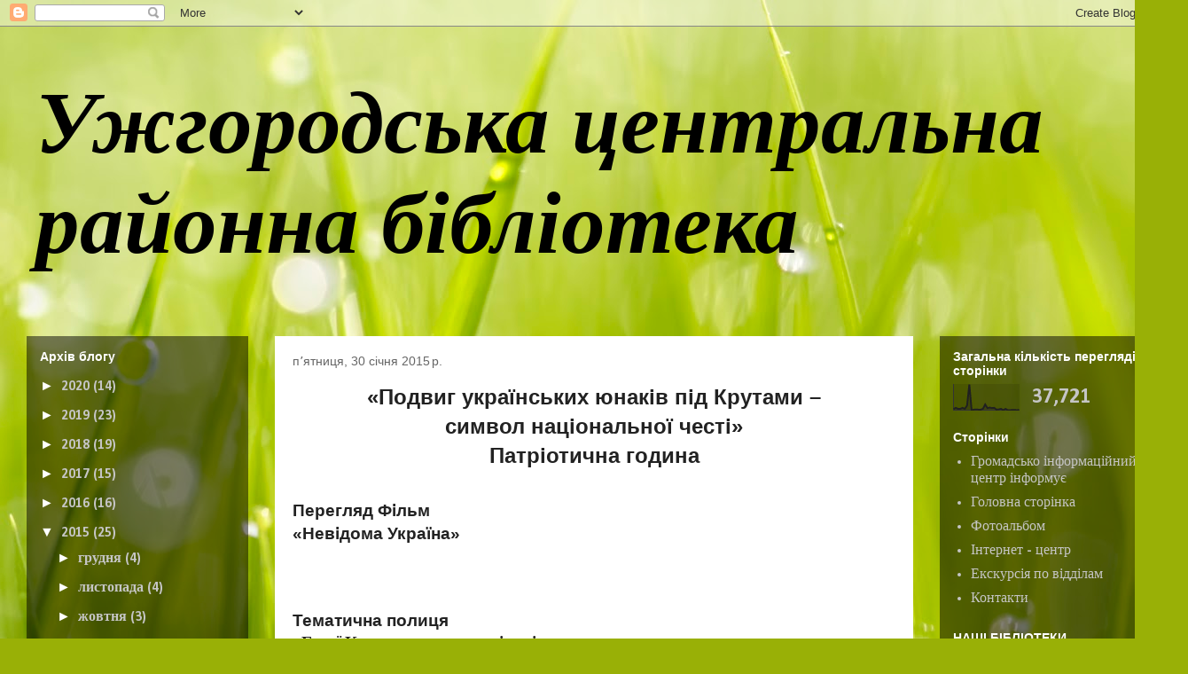

--- FILE ---
content_type: text/html; charset=UTF-8
request_url: https://uzhorodskacrbs.blogspot.com/2015/01/
body_size: 13516
content:
<!DOCTYPE html>
<html class='v2' dir='ltr' lang='uk'>
<head>
<link href='https://www.blogger.com/static/v1/widgets/335934321-css_bundle_v2.css' rel='stylesheet' type='text/css'/>
<meta content='width=1100' name='viewport'/>
<meta content='text/html; charset=UTF-8' http-equiv='Content-Type'/>
<meta content='blogger' name='generator'/>
<link href='https://uzhorodskacrbs.blogspot.com/favicon.ico' rel='icon' type='image/x-icon'/>
<link href='http://uzhorodskacrbs.blogspot.com/2015/01/' rel='canonical'/>
<link rel="alternate" type="application/atom+xml" title="                            Ужгородська центральна районна бібліотека - Atom" href="https://uzhorodskacrbs.blogspot.com/feeds/posts/default" />
<link rel="alternate" type="application/rss+xml" title="                            Ужгородська центральна районна бібліотека - RSS" href="https://uzhorodskacrbs.blogspot.com/feeds/posts/default?alt=rss" />
<link rel="service.post" type="application/atom+xml" title="                            Ужгородська центральна районна бібліотека - Atom" href="https://www.blogger.com/feeds/4439308828311457315/posts/default" />
<!--Can't find substitution for tag [blog.ieCssRetrofitLinks]-->
<meta content='http://uzhorodskacrbs.blogspot.com/2015/01/' property='og:url'/>
<meta content='                            Ужгородська центральна районна бібліотека' property='og:title'/>
<meta content='' property='og:description'/>
<title>                            Ужгородська центральна районна бібліотека: січня 2015</title>
<style type='text/css'>@font-face{font-family:'Calibri';font-style:normal;font-weight:700;font-display:swap;src:url(//fonts.gstatic.com/l/font?kit=J7aanpV-BGlaFfdAjAo9_pxqHxIZrCE&skey=cd2dd6afe6bf0eb2&v=v15)format('woff2');unicode-range:U+0000-00FF,U+0131,U+0152-0153,U+02BB-02BC,U+02C6,U+02DA,U+02DC,U+0304,U+0308,U+0329,U+2000-206F,U+20AC,U+2122,U+2191,U+2193,U+2212,U+2215,U+FEFF,U+FFFD;}</style>
<style id='page-skin-1' type='text/css'><!--
/*
-----------------------------------------------
Blogger Template Style
Name:     Travel
Designer: Sookhee Lee
URL:      www.plyfly.net
----------------------------------------------- */
/* Content
----------------------------------------------- */
body {
font: normal bold 16px Calibri;
color: #3e3e3e;
background: #99B006 url(//themes.googleusercontent.com/image?id=0BwVBOzw_-hbMODRmMmQwZjQtZjY5Zi00YzMzLWEyMWYtYTZiMWRkZGY3YmEz) no-repeat fixed top center /* Credit: TommyIX (http://www.istockphoto.com/googleimages.php?id=5454264&platform=blogger) */;
}
html body .region-inner {
min-width: 0;
max-width: 100%;
width: auto;
}
a:link {
text-decoration:none;
color: #94d700;
}
a:visited {
text-decoration:none;
color: #385003;
}
a:hover {
text-decoration:underline;
color: #94d700;
}
.content-outer .content-cap-top {
height: 0;
background: transparent none repeat-x scroll top center;
}
.content-outer {
margin: 0 auto;
padding-top: 0;
}
.content-inner {
background: transparent none repeat-x scroll top center;
background-position: left -0;
background-color: transparent;
padding: 30px;
}
.main-inner .date-outer {
margin-bottom: 2em;
}
/* Header
----------------------------------------------- */
.header-inner .Header .titlewrapper,
.header-inner .Header .descriptionwrapper {
padding-left: 10px;
padding-right: 10px;
}
.Header h1 {
font: italic bold 99px 'Times New Roman', Times, FreeSerif, serif;
color: #000000;
}
.Header h1 a {
color: #000000;
}
.Header .description {
color: #666666;
font-size: 130%;
}
/* Tabs
----------------------------------------------- */
.tabs-inner {
margin: 1em 0 0;
padding: 0;
}
.tabs-inner .section {
margin: 0;
}
.tabs-inner .widget ul {
padding: 0;
background: transparent url(https://resources.blogblog.com/blogblog/data/1kt/travel/bg_black_50.png) repeat scroll top center;
}
.tabs-inner .widget li {
border: none;
}
.tabs-inner .widget li a {
display: inline-block;
padding: 1em 1.5em;
color: #ffffff;
font: normal bold 16px 'Trebuchet MS',Trebuchet,sans-serif;
}
.tabs-inner .widget li.selected a,
.tabs-inner .widget li a:hover {
position: relative;
z-index: 1;
background: transparent url(https://resources.blogblog.com/blogblog/data/1kt/travel/bg_black_50.png) repeat scroll top center;
color: #ffffff;
}
/* Headings
----------------------------------------------- */
h2 {
font: normal bold 14px 'Trebuchet MS',Trebuchet,sans-serif;
color: #ffffff;
}
.main-inner h2.date-header {
font: normal normal 14px 'Trebuchet MS',Trebuchet,sans-serif;
color: #666666;
}
.footer-inner .widget h2,
.sidebar .widget h2 {
padding-bottom: .5em;
}
/* Main
----------------------------------------------- */
.main-inner {
padding: 30px 0;
}
.main-inner .column-center-inner {
padding: 20px 0;
}
.main-inner .column-center-inner .section {
margin: 0 20px;
}
.main-inner .column-right-inner {
margin-left: 30px;
}
.main-inner .fauxcolumn-right-outer .fauxcolumn-inner {
margin-left: 30px;
background: transparent url(https://resources.blogblog.com/blogblog/data/1kt/travel/bg_black_50.png) repeat scroll top left;
}
.main-inner .column-left-inner {
margin-right: 30px;
}
.main-inner .fauxcolumn-left-outer .fauxcolumn-inner {
margin-right: 30px;
background: transparent url(https://resources.blogblog.com/blogblog/data/1kt/travel/bg_black_50.png) repeat scroll top left;
}
.main-inner .column-left-inner,
.main-inner .column-right-inner {
padding: 15px 0;
}
/* Posts
----------------------------------------------- */
h3.post-title {
margin-top: 20px;
}
h3.post-title a {
font: normal bold 20px 'Trebuchet MS',Trebuchet,sans-serif;
color: #000000;
}
h3.post-title a:hover {
text-decoration: underline;
}
.main-inner .column-center-outer {
background: #ffffff none repeat scroll top left;
_background-image: none;
}
.post-body {
line-height: 1.4;
position: relative;
}
.post-header {
margin: 0 0 1em;
line-height: 1.6;
}
.post-footer {
margin: .5em 0;
line-height: 1.6;
}
#blog-pager {
font-size: 140%;
}
#comments {
background: #cccccc none repeat scroll top center;
padding: 15px;
}
#comments .comment-author {
padding-top: 1.5em;
}
#comments h4,
#comments .comment-author a,
#comments .comment-timestamp a {
color: #000000;
}
#comments .comment-author:first-child {
padding-top: 0;
border-top: none;
}
.avatar-image-container {
margin: .2em 0 0;
}
/* Comments
----------------------------------------------- */
#comments a {
color: #000000;
}
.comments .comments-content .icon.blog-author {
background-repeat: no-repeat;
background-image: url([data-uri]);
}
.comments .comments-content .loadmore a {
border-top: 1px solid #000000;
border-bottom: 1px solid #000000;
}
.comments .comment-thread.inline-thread {
background: #ffffff;
}
.comments .continue {
border-top: 2px solid #000000;
}
/* Widgets
----------------------------------------------- */
.sidebar .widget {
border-bottom: 2px solid transparent;
padding-bottom: 10px;
margin: 10px 0;
}
.sidebar .widget:first-child {
margin-top: 0;
}
.sidebar .widget:last-child {
border-bottom: none;
margin-bottom: 0;
padding-bottom: 0;
}
.footer-inner .widget,
.sidebar .widget {
font: normal bold 16px Calibri;
color: #c5c5c5;
}
.sidebar .widget a:link {
color: #c5c5c5;
text-decoration: none;
}
.sidebar .widget a:visited {
color: #c5c5c5;
}
.sidebar .widget a:hover {
color: #c5c5c5;
text-decoration: underline;
}
.footer-inner .widget a:link {
color: #94d700;
text-decoration: none;
}
.footer-inner .widget a:visited {
color: #385003;
}
.footer-inner .widget a:hover {
color: #94d700;
text-decoration: underline;
}
.widget .zippy {
color: #ffffff;
}
.footer-inner {
background: transparent url(https://resources.blogblog.com/blogblog/data/1kt/travel/bg_black_50.png) repeat scroll top center;
}
/* Mobile
----------------------------------------------- */
body.mobile  {
background-size: 100% auto;
}
body.mobile .AdSense {
margin: 0 -10px;
}
.mobile .body-fauxcolumn-outer {
background: transparent none repeat scroll top left;
}
.mobile .footer-inner .widget a:link {
color: #c5c5c5;
text-decoration: none;
}
.mobile .footer-inner .widget a:visited {
color: #c5c5c5;
}
.mobile-post-outer a {
color: #000000;
}
.mobile-link-button {
background-color: #94d700;
}
.mobile-link-button a:link, .mobile-link-button a:visited {
color: #ffffff;
}
.mobile-index-contents {
color: #3e3e3e;
}
.mobile .tabs-inner .PageList .widget-content {
background: transparent url(https://resources.blogblog.com/blogblog/data/1kt/travel/bg_black_50.png) repeat scroll top center;
color: #ffffff;
}
.mobile .tabs-inner .PageList .widget-content .pagelist-arrow {
border-left: 1px solid #ffffff;
}

--></style>
<style id='template-skin-1' type='text/css'><!--
body {
min-width: 1340px;
}
.content-outer, .content-fauxcolumn-outer, .region-inner {
min-width: 1340px;
max-width: 1340px;
_width: 1340px;
}
.main-inner .columns {
padding-left: 280px;
padding-right: 280px;
}
.main-inner .fauxcolumn-center-outer {
left: 280px;
right: 280px;
/* IE6 does not respect left and right together */
_width: expression(this.parentNode.offsetWidth -
parseInt("280px") -
parseInt("280px") + 'px');
}
.main-inner .fauxcolumn-left-outer {
width: 280px;
}
.main-inner .fauxcolumn-right-outer {
width: 280px;
}
.main-inner .column-left-outer {
width: 280px;
right: 100%;
margin-left: -280px;
}
.main-inner .column-right-outer {
width: 280px;
margin-right: -280px;
}
#layout {
min-width: 0;
}
#layout .content-outer {
min-width: 0;
width: 800px;
}
#layout .region-inner {
min-width: 0;
width: auto;
}
body#layout div.add_widget {
padding: 8px;
}
body#layout div.add_widget a {
margin-left: 32px;
}
--></style>
<style>
    body {background-image:url(\/\/themes.googleusercontent.com\/image?id=0BwVBOzw_-hbMODRmMmQwZjQtZjY5Zi00YzMzLWEyMWYtYTZiMWRkZGY3YmEz);}
    
@media (max-width: 200px) { body {background-image:url(\/\/themes.googleusercontent.com\/image?id=0BwVBOzw_-hbMODRmMmQwZjQtZjY5Zi00YzMzLWEyMWYtYTZiMWRkZGY3YmEz&options=w200);}}
@media (max-width: 400px) and (min-width: 201px) { body {background-image:url(\/\/themes.googleusercontent.com\/image?id=0BwVBOzw_-hbMODRmMmQwZjQtZjY5Zi00YzMzLWEyMWYtYTZiMWRkZGY3YmEz&options=w400);}}
@media (max-width: 800px) and (min-width: 401px) { body {background-image:url(\/\/themes.googleusercontent.com\/image?id=0BwVBOzw_-hbMODRmMmQwZjQtZjY5Zi00YzMzLWEyMWYtYTZiMWRkZGY3YmEz&options=w800);}}
@media (max-width: 1200px) and (min-width: 801px) { body {background-image:url(\/\/themes.googleusercontent.com\/image?id=0BwVBOzw_-hbMODRmMmQwZjQtZjY5Zi00YzMzLWEyMWYtYTZiMWRkZGY3YmEz&options=w1200);}}
/* Last tag covers anything over one higher than the previous max-size cap. */
@media (min-width: 1201px) { body {background-image:url(\/\/themes.googleusercontent.com\/image?id=0BwVBOzw_-hbMODRmMmQwZjQtZjY5Zi00YzMzLWEyMWYtYTZiMWRkZGY3YmEz&options=w1600);}}
  </style>
<link href='https://www.blogger.com/dyn-css/authorization.css?targetBlogID=4439308828311457315&amp;zx=c28065b6-94d5-444d-aefc-dfc95f427924' media='none' onload='if(media!=&#39;all&#39;)media=&#39;all&#39;' rel='stylesheet'/><noscript><link href='https://www.blogger.com/dyn-css/authorization.css?targetBlogID=4439308828311457315&amp;zx=c28065b6-94d5-444d-aefc-dfc95f427924' rel='stylesheet'/></noscript>
<meta name='google-adsense-platform-account' content='ca-host-pub-1556223355139109'/>
<meta name='google-adsense-platform-domain' content='blogspot.com'/>

</head>
<body class='loading variant-beach'>
<div class='navbar section' id='navbar' name='Панель навігації'><div class='widget Navbar' data-version='1' id='Navbar1'><script type="text/javascript">
    function setAttributeOnload(object, attribute, val) {
      if(window.addEventListener) {
        window.addEventListener('load',
          function(){ object[attribute] = val; }, false);
      } else {
        window.attachEvent('onload', function(){ object[attribute] = val; });
      }
    }
  </script>
<div id="navbar-iframe-container"></div>
<script type="text/javascript" src="https://apis.google.com/js/platform.js"></script>
<script type="text/javascript">
      gapi.load("gapi.iframes:gapi.iframes.style.bubble", function() {
        if (gapi.iframes && gapi.iframes.getContext) {
          gapi.iframes.getContext().openChild({
              url: 'https://www.blogger.com/navbar/4439308828311457315?origin\x3dhttps://uzhorodskacrbs.blogspot.com',
              where: document.getElementById("navbar-iframe-container"),
              id: "navbar-iframe"
          });
        }
      });
    </script><script type="text/javascript">
(function() {
var script = document.createElement('script');
script.type = 'text/javascript';
script.src = '//pagead2.googlesyndication.com/pagead/js/google_top_exp.js';
var head = document.getElementsByTagName('head')[0];
if (head) {
head.appendChild(script);
}})();
</script>
</div></div>
<div class='body-fauxcolumns'>
<div class='fauxcolumn-outer body-fauxcolumn-outer'>
<div class='cap-top'>
<div class='cap-left'></div>
<div class='cap-right'></div>
</div>
<div class='fauxborder-left'>
<div class='fauxborder-right'></div>
<div class='fauxcolumn-inner'>
</div>
</div>
<div class='cap-bottom'>
<div class='cap-left'></div>
<div class='cap-right'></div>
</div>
</div>
</div>
<div class='content'>
<div class='content-fauxcolumns'>
<div class='fauxcolumn-outer content-fauxcolumn-outer'>
<div class='cap-top'>
<div class='cap-left'></div>
<div class='cap-right'></div>
</div>
<div class='fauxborder-left'>
<div class='fauxborder-right'></div>
<div class='fauxcolumn-inner'>
</div>
</div>
<div class='cap-bottom'>
<div class='cap-left'></div>
<div class='cap-right'></div>
</div>
</div>
</div>
<div class='content-outer'>
<div class='content-cap-top cap-top'>
<div class='cap-left'></div>
<div class='cap-right'></div>
</div>
<div class='fauxborder-left content-fauxborder-left'>
<div class='fauxborder-right content-fauxborder-right'></div>
<div class='content-inner'>
<header>
<div class='header-outer'>
<div class='header-cap-top cap-top'>
<div class='cap-left'></div>
<div class='cap-right'></div>
</div>
<div class='fauxborder-left header-fauxborder-left'>
<div class='fauxborder-right header-fauxborder-right'></div>
<div class='region-inner header-inner'>
<div class='header section' id='header' name='Заголовок'><div class='widget Header' data-version='1' id='Header1'>
<div id='header-inner'>
<div class='titlewrapper'>
<h1 class='title'>
<a href='https://uzhorodskacrbs.blogspot.com/'>
                            Ужгородська центральна районна бібліотека
</a>
</h1>
</div>
<div class='descriptionwrapper'>
<p class='description'><span>
</span></p>
</div>
</div>
</div></div>
</div>
</div>
<div class='header-cap-bottom cap-bottom'>
<div class='cap-left'></div>
<div class='cap-right'></div>
</div>
</div>
</header>
<div class='tabs-outer'>
<div class='tabs-cap-top cap-top'>
<div class='cap-left'></div>
<div class='cap-right'></div>
</div>
<div class='fauxborder-left tabs-fauxborder-left'>
<div class='fauxborder-right tabs-fauxborder-right'></div>
<div class='region-inner tabs-inner'>
<div class='tabs no-items section' id='crosscol' name='Усі стовпці'></div>
<div class='tabs no-items section' id='crosscol-overflow' name='Cross-Column 2'></div>
</div>
</div>
<div class='tabs-cap-bottom cap-bottom'>
<div class='cap-left'></div>
<div class='cap-right'></div>
</div>
</div>
<div class='main-outer'>
<div class='main-cap-top cap-top'>
<div class='cap-left'></div>
<div class='cap-right'></div>
</div>
<div class='fauxborder-left main-fauxborder-left'>
<div class='fauxborder-right main-fauxborder-right'></div>
<div class='region-inner main-inner'>
<div class='columns fauxcolumns'>
<div class='fauxcolumn-outer fauxcolumn-center-outer'>
<div class='cap-top'>
<div class='cap-left'></div>
<div class='cap-right'></div>
</div>
<div class='fauxborder-left'>
<div class='fauxborder-right'></div>
<div class='fauxcolumn-inner'>
</div>
</div>
<div class='cap-bottom'>
<div class='cap-left'></div>
<div class='cap-right'></div>
</div>
</div>
<div class='fauxcolumn-outer fauxcolumn-left-outer'>
<div class='cap-top'>
<div class='cap-left'></div>
<div class='cap-right'></div>
</div>
<div class='fauxborder-left'>
<div class='fauxborder-right'></div>
<div class='fauxcolumn-inner'>
</div>
</div>
<div class='cap-bottom'>
<div class='cap-left'></div>
<div class='cap-right'></div>
</div>
</div>
<div class='fauxcolumn-outer fauxcolumn-right-outer'>
<div class='cap-top'>
<div class='cap-left'></div>
<div class='cap-right'></div>
</div>
<div class='fauxborder-left'>
<div class='fauxborder-right'></div>
<div class='fauxcolumn-inner'>
</div>
</div>
<div class='cap-bottom'>
<div class='cap-left'></div>
<div class='cap-right'></div>
</div>
</div>
<!-- corrects IE6 width calculation -->
<div class='columns-inner'>
<div class='column-center-outer'>
<div class='column-center-inner'>
<div class='main section' id='main' name='Основний'><div class='widget Blog' data-version='1' id='Blog1'>
<div class='blog-posts hfeed'>

          <div class="date-outer">
        
<h2 class='date-header'><span>пʼятниця, 30 січня 2015&#8239;р.</span></h2>

          <div class="date-posts">
        
<div class='post-outer'>
<div class='post hentry uncustomized-post-template' itemprop='blogPost' itemscope='itemscope' itemtype='http://schema.org/BlogPosting'>
<meta content='https://blogger.googleusercontent.com/img/b/R29vZ2xl/AVvXsEhj1yVjhil4J-EmsLRx4hFL_-QPqQuBNlAxJd9czyHSySbd5zJVI47RXB1sYEwvMnwwbKgUpCdbDTVbj579eOcHlQJr0-GcfdJ6QX4Em-vLKyPUMuq2IbTZ6xVx0nFFsIDTrKv82mpsz0Q/s1600/290120152776.jpg' itemprop='image_url'/>
<meta content='4439308828311457315' itemprop='blogId'/>
<meta content='7022605792774041833' itemprop='postId'/>
<a name='7022605792774041833'></a>
<div class='post-header'>
<div class='post-header-line-1'></div>
</div>
<div class='post-body entry-content' id='post-body-7022605792774041833' itemprop='description articleBody'>
<div align="center" class="MsoNormal" style="background-color: white; color: #222222; font-family: arial, sans-serif; font-size: 12.8000001907349px; text-align: center;">
<span lang="UK" style="font-size: 18pt;">&#171;Подвиг українських юнаків під Крутами &#8211;</span></div>
<div align="center" class="MsoNormal" style="background-color: white; color: #222222; font-family: arial, sans-serif; font-size: 12.8000001907349px; text-align: center;">
<span lang="UK" style="font-size: 18pt;">символ національної честі&#187;</span></div>
<div align="center" class="MsoNormal" style="background-color: white; color: #222222; font-family: arial, sans-serif; font-size: 12.8000001907349px; text-align: center;">
<span lang="UK" style="font-size: 18pt;">Патріотична година</span></div>
<div align="center" class="MsoNormal" style="background-color: white; color: #222222; font-family: arial, sans-serif; font-size: 12.8000001907349px; text-align: center;">
<span lang="UK" style="font-size: 18pt;">&nbsp;&nbsp;&nbsp;</span></div>
<div align="center" class="MsoNormal" style="background-color: white; color: #222222; font-family: arial, sans-serif; font-size: 12.8000001907349px; text-align: center;">
<span lang="UK" style="font-size: 18pt;"></span></div>
<div align="center" class="MsoNormal" style="background-color: white; color: #222222; font-family: arial, sans-serif; font-size: 12.8000001907349px; text-align: center;">
<span lang="UK" style="font-size: 18pt;"></span></div>
<div class="MsoNormal" style="background-color: white; color: #222222; font-family: arial, sans-serif; font-size: 12.8000001907349px;">
<span lang="UK" style="font-size: 14pt;">Перегляд Фільм</span></div>
<div class="MsoNormal" style="background-color: white; color: #222222; font-family: arial, sans-serif; font-size: 12.8000001907349px;">
<span lang="UK" style="font-size: 14pt;">&#171;Невідома Україна&#187;</span></div>
<span style="background-color: white; color: #222222; font-family: arial, sans-serif; font-size: 12.8000001907349px;">&nbsp;&nbsp;</span><br />
<div style="background-color: white; color: #222222; font-family: arial, sans-serif; font-size: 12.8000001907349px;">
</div>
<div align="center" class="MsoNormal" style="background-color: white; color: #222222; font-family: arial, sans-serif; font-size: 12.8000001907349px; text-align: center;">
<span lang="UK" style="font-size: 18pt;"><br /></span></div>
<div align="center" class="MsoNormal" style="background-color: white; color: #222222; font-family: arial, sans-serif; font-size: 12.8000001907349px; text-align: center;">
<br /></div>
<div align="center" class="MsoNormal" style="background-color: white; color: #222222; font-family: arial, sans-serif; font-size: 12.8000001907349px; text-align: center;">
</div>
<div class="MsoNormal" style="background-color: white; color: #222222; font-family: arial, sans-serif; font-size: 12.8000001907349px;">
<span lang="UK" style="font-size: 14pt;">Тематична полиця</span></div>
<span lang="UK" style="background-color: white; color: #222222; font-size: 14pt;">&#171;Герої Крут &#8211; для надщадків взірець&#187;</span><br />
<div class="separator" style="clear: both; text-align: center;">
<a href="https://blogger.googleusercontent.com/img/b/R29vZ2xl/AVvXsEhj1yVjhil4J-EmsLRx4hFL_-QPqQuBNlAxJd9czyHSySbd5zJVI47RXB1sYEwvMnwwbKgUpCdbDTVbj579eOcHlQJr0-GcfdJ6QX4Em-vLKyPUMuq2IbTZ6xVx0nFFsIDTrKv82mpsz0Q/s1600/290120152776.jpg" imageanchor="1" style="margin-left: 1em; margin-right: 1em;"><img border="0" height="240" src="https://blogger.googleusercontent.com/img/b/R29vZ2xl/AVvXsEhj1yVjhil4J-EmsLRx4hFL_-QPqQuBNlAxJd9czyHSySbd5zJVI47RXB1sYEwvMnwwbKgUpCdbDTVbj579eOcHlQJr0-GcfdJ6QX4Em-vLKyPUMuq2IbTZ6xVx0nFFsIDTrKv82mpsz0Q/s1600/290120152776.jpg" width="320" /></a></div>
<br />
<div class="separator" style="clear: both; text-align: center;">
<a href="https://blogger.googleusercontent.com/img/b/R29vZ2xl/AVvXsEioMCjprH2j-GNZ3rdxKr-n0eti4Hc-hz5j1MiLCPbfGMu2TpUcCx578zAip_EsapSY50N2QVYDBuPG1I4RnnUdr-S_9XwQkeG05Fs9sQemYgLCnanrYWt8nR7HLq1otx8B7yq-e1BxB0E/s1600/290120152773.jpg" imageanchor="1" style="margin-left: 1em; margin-right: 1em;"><img border="0" height="240" src="https://blogger.googleusercontent.com/img/b/R29vZ2xl/AVvXsEioMCjprH2j-GNZ3rdxKr-n0eti4Hc-hz5j1MiLCPbfGMu2TpUcCx578zAip_EsapSY50N2QVYDBuPG1I4RnnUdr-S_9XwQkeG05Fs9sQemYgLCnanrYWt8nR7HLq1otx8B7yq-e1BxB0E/s1600/290120152773.jpg" width="320" /></a></div>
<br />
<div class="separator" style="clear: both; text-align: center;">
<a href="https://blogger.googleusercontent.com/img/b/R29vZ2xl/AVvXsEiX73t_ViMoCZDTMqdn5EAUeegVjd2QRZs_6pEBFHsSpcaxhStGg6WKQ11A-xoexipkcNax1ptYcclhGUK7PR8BYR3G8YZlBCewquLep-XIHDWDEDzBDxIr7yFTf62vwLHyxyuUFVkS9qY/s1600/290120152769.jpg" imageanchor="1" style="margin-left: 1em; margin-right: 1em;"><img border="0" height="240" src="https://blogger.googleusercontent.com/img/b/R29vZ2xl/AVvXsEiX73t_ViMoCZDTMqdn5EAUeegVjd2QRZs_6pEBFHsSpcaxhStGg6WKQ11A-xoexipkcNax1ptYcclhGUK7PR8BYR3G8YZlBCewquLep-XIHDWDEDzBDxIr7yFTf62vwLHyxyuUFVkS9qY/s1600/290120152769.jpg" width="320" /></a></div>
<span lang="UK" style="background-color: white; color: #222222; font-size: 14pt;"><br /></span>
<div style='clear: both;'></div>
</div>
<div class='post-footer'>
<div class='post-footer-line post-footer-line-1'>
<span class='post-author vcard'>
Опубліковано
<span class='fn' itemprop='author' itemscope='itemscope' itemtype='http://schema.org/Person'>
<meta content='https://www.blogger.com/profile/13456308984326434611' itemprop='url'/>
<a class='g-profile' href='https://www.blogger.com/profile/13456308984326434611' rel='author' title='author profile'>
<span itemprop='name'>Ужгородська центральна районна бібліотека</span>
</a>
</span>
</span>
<span class='post-timestamp'>
о
<meta content='http://uzhorodskacrbs.blogspot.com/2015/01/blog-post_30.html' itemprop='url'/>
<a class='timestamp-link' href='https://uzhorodskacrbs.blogspot.com/2015/01/blog-post_30.html' rel='bookmark' title='permanent link'><abbr class='published' itemprop='datePublished' title='2015-01-30T19:09:00+02:00'>19:09</abbr></a>
</span>
<span class='post-comment-link'>
<a class='comment-link' href='https://www.blogger.com/comment/fullpage/post/4439308828311457315/7022605792774041833' onclick='javascript:window.open(this.href, "bloggerPopup", "toolbar=0,location=0,statusbar=1,menubar=0,scrollbars=yes,width=640,height=500"); return false;'>
Немає коментарів:
  </a>
</span>
<span class='post-icons'>
<span class='item-control blog-admin pid-1981567335'>
<a href='https://www.blogger.com/post-edit.g?blogID=4439308828311457315&postID=7022605792774041833&from=pencil' title='Редагувати допис'>
<img alt='' class='icon-action' height='18' src='https://resources.blogblog.com/img/icon18_edit_allbkg.gif' width='18'/>
</a>
</span>
</span>
<div class='post-share-buttons goog-inline-block'>
<a class='goog-inline-block share-button sb-email' href='https://www.blogger.com/share-post.g?blogID=4439308828311457315&postID=7022605792774041833&target=email' target='_blank' title='Надіслати електронною поштою'><span class='share-button-link-text'>Надіслати електронною поштою</span></a><a class='goog-inline-block share-button sb-blog' href='https://www.blogger.com/share-post.g?blogID=4439308828311457315&postID=7022605792774041833&target=blog' onclick='window.open(this.href, "_blank", "height=270,width=475"); return false;' target='_blank' title='Опублікувати в блозі'><span class='share-button-link-text'>Опублікувати в блозі</span></a><a class='goog-inline-block share-button sb-twitter' href='https://www.blogger.com/share-post.g?blogID=4439308828311457315&postID=7022605792774041833&target=twitter' target='_blank' title='Поділитися в X'><span class='share-button-link-text'>Поділитися в X</span></a><a class='goog-inline-block share-button sb-facebook' href='https://www.blogger.com/share-post.g?blogID=4439308828311457315&postID=7022605792774041833&target=facebook' onclick='window.open(this.href, "_blank", "height=430,width=640"); return false;' target='_blank' title='Опублікувати у Facebook'><span class='share-button-link-text'>Опублікувати у Facebook</span></a><a class='goog-inline-block share-button sb-pinterest' href='https://www.blogger.com/share-post.g?blogID=4439308828311457315&postID=7022605792774041833&target=pinterest' target='_blank' title='Поділитися в Pinterest'><span class='share-button-link-text'>Поділитися в Pinterest</span></a>
</div>
</div>
<div class='post-footer-line post-footer-line-2'>
<span class='post-labels'>
</span>
</div>
<div class='post-footer-line post-footer-line-3'>
<span class='post-location'>
</span>
</div>
</div>
</div>
</div>

          </div></div>
        

          <div class="date-outer">
        
<h2 class='date-header'><span>середа, 28 січня 2015&#8239;р.</span></h2>

          <div class="date-posts">
        
<div class='post-outer'>
<div class='post hentry uncustomized-post-template' itemprop='blogPost' itemscope='itemscope' itemtype='http://schema.org/BlogPosting'>
<meta content='https://blogger.googleusercontent.com/img/b/R29vZ2xl/AVvXsEgPFV35jqxFFN1nyVJFlTeAbQDWV-IZBzJ5BiY5I0KZsN2kkpejqsAmFu3kYFIvSjq1p6VRN6hpIl5K5cTKHkA6d15TLlesiAqNJUhB4WuAH1PZuwpP28UYHNGChJUld-yqEF6JZLqt7zE/s1600/260120152764.jpg' itemprop='image_url'/>
<meta content='4439308828311457315' itemprop='blogId'/>
<meta content='921632006587639405' itemprop='postId'/>
<a name='921632006587639405'></a>
<div class='post-header'>
<div class='post-header-line-1'></div>
</div>
<div class='post-body entry-content' id='post-body-921632006587639405' itemprop='description articleBody'>
<div class="separator" style="clear: both; text-align: center;">
<span style="font-size: x-large;">ДЕНЬ УГОРСЬКОЇ КУЛЬТУРИ</span></div>
<div class="separator" style="clear: both; text-align: center;">
<span style="font-size: large;">В Ужгородській ЦРБ був &nbsp;відмічений День угорської культури. Користувачі бібліотеки ознайомилися з книгами з історії угорської культури. Були переглянуті відеоматеріали про життєвий та творчий шлях Ференца Келчеї.</span></div>
<div class="separator" style="clear: both; text-align: center;">
<span style="font-size: large;"><br /></span></div>
<div class="separator" style="clear: both; text-align: center;">
<br /></div>
<div class="separator" style="clear: both; text-align: center;">
<a href="https://blogger.googleusercontent.com/img/b/R29vZ2xl/AVvXsEgPFV35jqxFFN1nyVJFlTeAbQDWV-IZBzJ5BiY5I0KZsN2kkpejqsAmFu3kYFIvSjq1p6VRN6hpIl5K5cTKHkA6d15TLlesiAqNJUhB4WuAH1PZuwpP28UYHNGChJUld-yqEF6JZLqt7zE/s1600/260120152764.jpg" imageanchor="1" style="margin-left: 1em; margin-right: 1em;"><img border="0" height="320" src="https://blogger.googleusercontent.com/img/b/R29vZ2xl/AVvXsEgPFV35jqxFFN1nyVJFlTeAbQDWV-IZBzJ5BiY5I0KZsN2kkpejqsAmFu3kYFIvSjq1p6VRN6hpIl5K5cTKHkA6d15TLlesiAqNJUhB4WuAH1PZuwpP28UYHNGChJUld-yqEF6JZLqt7zE/s1600/260120152764.jpg" width="240" /></a></div>
<br />
<div class="separator" style="clear: both; text-align: center;">
<a href="https://blogger.googleusercontent.com/img/b/R29vZ2xl/AVvXsEhQoQ4vXhkbYqEDuU0t504eRdJ9ktnqn1r6GuejPzMnBEAhFb4vZI7ZWnO4wNEqn70fbTumytSH0txeLiuA08ITXz382QavGVW7e2KSXWSxE-RO0pRoGGXEGgVIwdU8011ZDuDl1h-nbOA/s1600/260120152765.jpg" imageanchor="1" style="margin-left: 1em; margin-right: 1em;"><img border="0" height="320" src="https://blogger.googleusercontent.com/img/b/R29vZ2xl/AVvXsEhQoQ4vXhkbYqEDuU0t504eRdJ9ktnqn1r6GuejPzMnBEAhFb4vZI7ZWnO4wNEqn70fbTumytSH0txeLiuA08ITXz382QavGVW7e2KSXWSxE-RO0pRoGGXEGgVIwdU8011ZDuDl1h-nbOA/s1600/260120152765.jpg" width="240" /></a></div>
<br />
<div class="separator" style="clear: both; text-align: center;">
<a href="https://blogger.googleusercontent.com/img/b/R29vZ2xl/AVvXsEhAEaXxBN5lWut9VtKnxKl15j9cMEgjr_bwlWZTdt0pNsF09E2rnvFAasckaP99MbI9WqUelok3HDhHcbbciUikhVSVVYVoXncin4psaSanYy0KapNEX8RgaWmmWHUEGmFkivsAkugbZCI/s1600/260120152766.jpg" imageanchor="1" style="margin-left: 1em; margin-right: 1em;"><img border="0" height="320" src="https://blogger.googleusercontent.com/img/b/R29vZ2xl/AVvXsEhAEaXxBN5lWut9VtKnxKl15j9cMEgjr_bwlWZTdt0pNsF09E2rnvFAasckaP99MbI9WqUelok3HDhHcbbciUikhVSVVYVoXncin4psaSanYy0KapNEX8RgaWmmWHUEGmFkivsAkugbZCI/s1600/260120152766.jpg" width="240" /></a></div>
<br />
<div class="separator" style="clear: both; text-align: center;">
<a href="https://blogger.googleusercontent.com/img/b/R29vZ2xl/AVvXsEhHtchBLJcPx3J3uA9RvpB85_enm-rfzQRKmuP21_B0auB8BzyAYxM8U-QvUKXN7PcQ4-CjPnclW1M0_7uTMQT7jXrYT1hd_BMs0e_2Frgw_X4aBbjnd6rjIpFYb4MoYpbuoL7Pd7bG23w/s1600/DSCN6675.JPG" imageanchor="1" style="margin-left: 1em; margin-right: 1em;"><img border="0" height="240" src="https://blogger.googleusercontent.com/img/b/R29vZ2xl/AVvXsEhHtchBLJcPx3J3uA9RvpB85_enm-rfzQRKmuP21_B0auB8BzyAYxM8U-QvUKXN7PcQ4-CjPnclW1M0_7uTMQT7jXrYT1hd_BMs0e_2Frgw_X4aBbjnd6rjIpFYb4MoYpbuoL7Pd7bG23w/s1600/DSCN6675.JPG" width="320" /></a></div>
<br />
<div class="separator" style="clear: both; text-align: center;">
<a href="https://blogger.googleusercontent.com/img/b/R29vZ2xl/AVvXsEiSkZz0VttqDt0TbdBd29YehOt0yEFtqZ_hnGOAh9PUr0ycLllYNrNysY4xY5hcVcb2ckZDaQPzlEAtYD2HY3TaFK1DuL_oD_9KnL5V5tPNlGAKE8txMo_V0HRbfT4571Uj60FzUBEDmdY/s1600/DSCN6677.JPG" imageanchor="1" style="margin-left: 1em; margin-right: 1em;"><img border="0" height="240" src="https://blogger.googleusercontent.com/img/b/R29vZ2xl/AVvXsEiSkZz0VttqDt0TbdBd29YehOt0yEFtqZ_hnGOAh9PUr0ycLllYNrNysY4xY5hcVcb2ckZDaQPzlEAtYD2HY3TaFK1DuL_oD_9KnL5V5tPNlGAKE8txMo_V0HRbfT4571Uj60FzUBEDmdY/s1600/DSCN6677.JPG" width="320" /></a></div>
<br />
<div class="separator" style="clear: both; text-align: center;">
<a href="https://blogger.googleusercontent.com/img/b/R29vZ2xl/AVvXsEi6MVY9KoayLwAWH8TK6MkSd-ex3II42lEvScvk4GpCg2CXZjfAjz9ip-WDpoZgxPjlgsIdqi6FNkp6WN_EZX2K-EpllgB-W2L4nDEzqCdj58ySetWu11vbI9U5iZbyQGXtpuJ-DnGvdnw/s1600/DSCN6679.JPG" imageanchor="1" style="margin-left: 1em; margin-right: 1em;"><img border="0" height="240" src="https://blogger.googleusercontent.com/img/b/R29vZ2xl/AVvXsEi6MVY9KoayLwAWH8TK6MkSd-ex3II42lEvScvk4GpCg2CXZjfAjz9ip-WDpoZgxPjlgsIdqi6FNkp6WN_EZX2K-EpllgB-W2L4nDEzqCdj58ySetWu11vbI9U5iZbyQGXtpuJ-DnGvdnw/s1600/DSCN6679.JPG" width="320" /></a></div>
<br />
<div>
<br /></div>
<div style='clear: both;'></div>
</div>
<div class='post-footer'>
<div class='post-footer-line post-footer-line-1'>
<span class='post-author vcard'>
Опубліковано
<span class='fn' itemprop='author' itemscope='itemscope' itemtype='http://schema.org/Person'>
<meta content='https://www.blogger.com/profile/13456308984326434611' itemprop='url'/>
<a class='g-profile' href='https://www.blogger.com/profile/13456308984326434611' rel='author' title='author profile'>
<span itemprop='name'>Ужгородська центральна районна бібліотека</span>
</a>
</span>
</span>
<span class='post-timestamp'>
о
<meta content='http://uzhorodskacrbs.blogspot.com/2015/01/blog-post.html' itemprop='url'/>
<a class='timestamp-link' href='https://uzhorodskacrbs.blogspot.com/2015/01/blog-post.html' rel='bookmark' title='permanent link'><abbr class='published' itemprop='datePublished' title='2015-01-28T20:03:00+02:00'>20:03</abbr></a>
</span>
<span class='post-comment-link'>
<a class='comment-link' href='https://www.blogger.com/comment/fullpage/post/4439308828311457315/921632006587639405' onclick='javascript:window.open(this.href, "bloggerPopup", "toolbar=0,location=0,statusbar=1,menubar=0,scrollbars=yes,width=640,height=500"); return false;'>
Немає коментарів:
  </a>
</span>
<span class='post-icons'>
<span class='item-control blog-admin pid-1981567335'>
<a href='https://www.blogger.com/post-edit.g?blogID=4439308828311457315&postID=921632006587639405&from=pencil' title='Редагувати допис'>
<img alt='' class='icon-action' height='18' src='https://resources.blogblog.com/img/icon18_edit_allbkg.gif' width='18'/>
</a>
</span>
</span>
<div class='post-share-buttons goog-inline-block'>
<a class='goog-inline-block share-button sb-email' href='https://www.blogger.com/share-post.g?blogID=4439308828311457315&postID=921632006587639405&target=email' target='_blank' title='Надіслати електронною поштою'><span class='share-button-link-text'>Надіслати електронною поштою</span></a><a class='goog-inline-block share-button sb-blog' href='https://www.blogger.com/share-post.g?blogID=4439308828311457315&postID=921632006587639405&target=blog' onclick='window.open(this.href, "_blank", "height=270,width=475"); return false;' target='_blank' title='Опублікувати в блозі'><span class='share-button-link-text'>Опублікувати в блозі</span></a><a class='goog-inline-block share-button sb-twitter' href='https://www.blogger.com/share-post.g?blogID=4439308828311457315&postID=921632006587639405&target=twitter' target='_blank' title='Поділитися в X'><span class='share-button-link-text'>Поділитися в X</span></a><a class='goog-inline-block share-button sb-facebook' href='https://www.blogger.com/share-post.g?blogID=4439308828311457315&postID=921632006587639405&target=facebook' onclick='window.open(this.href, "_blank", "height=430,width=640"); return false;' target='_blank' title='Опублікувати у Facebook'><span class='share-button-link-text'>Опублікувати у Facebook</span></a><a class='goog-inline-block share-button sb-pinterest' href='https://www.blogger.com/share-post.g?blogID=4439308828311457315&postID=921632006587639405&target=pinterest' target='_blank' title='Поділитися в Pinterest'><span class='share-button-link-text'>Поділитися в Pinterest</span></a>
</div>
</div>
<div class='post-footer-line post-footer-line-2'>
<span class='post-labels'>
</span>
</div>
<div class='post-footer-line post-footer-line-3'>
<span class='post-location'>
</span>
</div>
</div>
</div>
</div>

        </div></div>
      
</div>
<div class='blog-pager' id='blog-pager'>
<span id='blog-pager-newer-link'>
<a class='blog-pager-newer-link' href='https://uzhorodskacrbs.blogspot.com/search?updated-max=2015-07-06T16:03:00%2B03:00&amp;max-results=10&amp;reverse-paginate=true' id='Blog1_blog-pager-newer-link' title='Новіші публікації'>Новіші публікації</a>
</span>
<span id='blog-pager-older-link'>
<a class='blog-pager-older-link' href='https://uzhorodskacrbs.blogspot.com/search?updated-max=2015-01-28T20:03:00%2B02:00&amp;max-results=10' id='Blog1_blog-pager-older-link' title='Старіші публікації'>Старіші публікації</a>
</span>
<a class='home-link' href='https://uzhorodskacrbs.blogspot.com/'>Головна сторінка</a>
</div>
<div class='clear'></div>
<div class='blog-feeds'>
<div class='feed-links'>
Підписатися на:
<a class='feed-link' href='https://uzhorodskacrbs.blogspot.com/feeds/posts/default' target='_blank' type='application/atom+xml'>Коментарі (Atom)</a>
</div>
</div>
</div></div>
</div>
</div>
<div class='column-left-outer'>
<div class='column-left-inner'>
<aside>
<div class='sidebar section' id='sidebar-left-1'><div class='widget BlogArchive' data-version='1' id='BlogArchive1'>
<h2>Архів блогу</h2>
<div class='widget-content'>
<div id='ArchiveList'>
<div id='BlogArchive1_ArchiveList'>
<ul class='hierarchy'>
<li class='archivedate collapsed'>
<a class='toggle' href='javascript:void(0)'>
<span class='zippy'>

        &#9658;&#160;
      
</span>
</a>
<a class='post-count-link' href='https://uzhorodskacrbs.blogspot.com/2020/'>
2020
</a>
<span class='post-count' dir='ltr'>(14)</span>
<ul class='hierarchy'>
<li class='archivedate collapsed'>
<a class='toggle' href='javascript:void(0)'>
<span class='zippy'>

        &#9658;&#160;
      
</span>
</a>
<a class='post-count-link' href='https://uzhorodskacrbs.blogspot.com/2020/10/'>
жовтня
</a>
<span class='post-count' dir='ltr'>(1)</span>
</li>
</ul>
<ul class='hierarchy'>
<li class='archivedate collapsed'>
<a class='toggle' href='javascript:void(0)'>
<span class='zippy'>

        &#9658;&#160;
      
</span>
</a>
<a class='post-count-link' href='https://uzhorodskacrbs.blogspot.com/2020/09/'>
вересня
</a>
<span class='post-count' dir='ltr'>(1)</span>
</li>
</ul>
<ul class='hierarchy'>
<li class='archivedate collapsed'>
<a class='toggle' href='javascript:void(0)'>
<span class='zippy'>

        &#9658;&#160;
      
</span>
</a>
<a class='post-count-link' href='https://uzhorodskacrbs.blogspot.com/2020/08/'>
серпня
</a>
<span class='post-count' dir='ltr'>(2)</span>
</li>
</ul>
<ul class='hierarchy'>
<li class='archivedate collapsed'>
<a class='toggle' href='javascript:void(0)'>
<span class='zippy'>

        &#9658;&#160;
      
</span>
</a>
<a class='post-count-link' href='https://uzhorodskacrbs.blogspot.com/2020/06/'>
червня
</a>
<span class='post-count' dir='ltr'>(1)</span>
</li>
</ul>
<ul class='hierarchy'>
<li class='archivedate collapsed'>
<a class='toggle' href='javascript:void(0)'>
<span class='zippy'>

        &#9658;&#160;
      
</span>
</a>
<a class='post-count-link' href='https://uzhorodskacrbs.blogspot.com/2020/05/'>
травня
</a>
<span class='post-count' dir='ltr'>(3)</span>
</li>
</ul>
<ul class='hierarchy'>
<li class='archivedate collapsed'>
<a class='toggle' href='javascript:void(0)'>
<span class='zippy'>

        &#9658;&#160;
      
</span>
</a>
<a class='post-count-link' href='https://uzhorodskacrbs.blogspot.com/2020/04/'>
квітня
</a>
<span class='post-count' dir='ltr'>(1)</span>
</li>
</ul>
<ul class='hierarchy'>
<li class='archivedate collapsed'>
<a class='toggle' href='javascript:void(0)'>
<span class='zippy'>

        &#9658;&#160;
      
</span>
</a>
<a class='post-count-link' href='https://uzhorodskacrbs.blogspot.com/2020/03/'>
березня
</a>
<span class='post-count' dir='ltr'>(3)</span>
</li>
</ul>
<ul class='hierarchy'>
<li class='archivedate collapsed'>
<a class='toggle' href='javascript:void(0)'>
<span class='zippy'>

        &#9658;&#160;
      
</span>
</a>
<a class='post-count-link' href='https://uzhorodskacrbs.blogspot.com/2020/01/'>
січня
</a>
<span class='post-count' dir='ltr'>(2)</span>
</li>
</ul>
</li>
</ul>
<ul class='hierarchy'>
<li class='archivedate collapsed'>
<a class='toggle' href='javascript:void(0)'>
<span class='zippy'>

        &#9658;&#160;
      
</span>
</a>
<a class='post-count-link' href='https://uzhorodskacrbs.blogspot.com/2019/'>
2019
</a>
<span class='post-count' dir='ltr'>(23)</span>
<ul class='hierarchy'>
<li class='archivedate collapsed'>
<a class='toggle' href='javascript:void(0)'>
<span class='zippy'>

        &#9658;&#160;
      
</span>
</a>
<a class='post-count-link' href='https://uzhorodskacrbs.blogspot.com/2019/12/'>
грудня
</a>
<span class='post-count' dir='ltr'>(2)</span>
</li>
</ul>
<ul class='hierarchy'>
<li class='archivedate collapsed'>
<a class='toggle' href='javascript:void(0)'>
<span class='zippy'>

        &#9658;&#160;
      
</span>
</a>
<a class='post-count-link' href='https://uzhorodskacrbs.blogspot.com/2019/11/'>
листопада
</a>
<span class='post-count' dir='ltr'>(2)</span>
</li>
</ul>
<ul class='hierarchy'>
<li class='archivedate collapsed'>
<a class='toggle' href='javascript:void(0)'>
<span class='zippy'>

        &#9658;&#160;
      
</span>
</a>
<a class='post-count-link' href='https://uzhorodskacrbs.blogspot.com/2019/10/'>
жовтня
</a>
<span class='post-count' dir='ltr'>(1)</span>
</li>
</ul>
<ul class='hierarchy'>
<li class='archivedate collapsed'>
<a class='toggle' href='javascript:void(0)'>
<span class='zippy'>

        &#9658;&#160;
      
</span>
</a>
<a class='post-count-link' href='https://uzhorodskacrbs.blogspot.com/2019/09/'>
вересня
</a>
<span class='post-count' dir='ltr'>(3)</span>
</li>
</ul>
<ul class='hierarchy'>
<li class='archivedate collapsed'>
<a class='toggle' href='javascript:void(0)'>
<span class='zippy'>

        &#9658;&#160;
      
</span>
</a>
<a class='post-count-link' href='https://uzhorodskacrbs.blogspot.com/2019/08/'>
серпня
</a>
<span class='post-count' dir='ltr'>(1)</span>
</li>
</ul>
<ul class='hierarchy'>
<li class='archivedate collapsed'>
<a class='toggle' href='javascript:void(0)'>
<span class='zippy'>

        &#9658;&#160;
      
</span>
</a>
<a class='post-count-link' href='https://uzhorodskacrbs.blogspot.com/2019/06/'>
червня
</a>
<span class='post-count' dir='ltr'>(2)</span>
</li>
</ul>
<ul class='hierarchy'>
<li class='archivedate collapsed'>
<a class='toggle' href='javascript:void(0)'>
<span class='zippy'>

        &#9658;&#160;
      
</span>
</a>
<a class='post-count-link' href='https://uzhorodskacrbs.blogspot.com/2019/05/'>
травня
</a>
<span class='post-count' dir='ltr'>(1)</span>
</li>
</ul>
<ul class='hierarchy'>
<li class='archivedate collapsed'>
<a class='toggle' href='javascript:void(0)'>
<span class='zippy'>

        &#9658;&#160;
      
</span>
</a>
<a class='post-count-link' href='https://uzhorodskacrbs.blogspot.com/2019/04/'>
квітня
</a>
<span class='post-count' dir='ltr'>(7)</span>
</li>
</ul>
<ul class='hierarchy'>
<li class='archivedate collapsed'>
<a class='toggle' href='javascript:void(0)'>
<span class='zippy'>

        &#9658;&#160;
      
</span>
</a>
<a class='post-count-link' href='https://uzhorodskacrbs.blogspot.com/2019/03/'>
березня
</a>
<span class='post-count' dir='ltr'>(1)</span>
</li>
</ul>
<ul class='hierarchy'>
<li class='archivedate collapsed'>
<a class='toggle' href='javascript:void(0)'>
<span class='zippy'>

        &#9658;&#160;
      
</span>
</a>
<a class='post-count-link' href='https://uzhorodskacrbs.blogspot.com/2019/02/'>
лютого
</a>
<span class='post-count' dir='ltr'>(2)</span>
</li>
</ul>
<ul class='hierarchy'>
<li class='archivedate collapsed'>
<a class='toggle' href='javascript:void(0)'>
<span class='zippy'>

        &#9658;&#160;
      
</span>
</a>
<a class='post-count-link' href='https://uzhorodskacrbs.blogspot.com/2019/01/'>
січня
</a>
<span class='post-count' dir='ltr'>(1)</span>
</li>
</ul>
</li>
</ul>
<ul class='hierarchy'>
<li class='archivedate collapsed'>
<a class='toggle' href='javascript:void(0)'>
<span class='zippy'>

        &#9658;&#160;
      
</span>
</a>
<a class='post-count-link' href='https://uzhorodskacrbs.blogspot.com/2018/'>
2018
</a>
<span class='post-count' dir='ltr'>(19)</span>
<ul class='hierarchy'>
<li class='archivedate collapsed'>
<a class='toggle' href='javascript:void(0)'>
<span class='zippy'>

        &#9658;&#160;
      
</span>
</a>
<a class='post-count-link' href='https://uzhorodskacrbs.blogspot.com/2018/12/'>
грудня
</a>
<span class='post-count' dir='ltr'>(2)</span>
</li>
</ul>
<ul class='hierarchy'>
<li class='archivedate collapsed'>
<a class='toggle' href='javascript:void(0)'>
<span class='zippy'>

        &#9658;&#160;
      
</span>
</a>
<a class='post-count-link' href='https://uzhorodskacrbs.blogspot.com/2018/11/'>
листопада
</a>
<span class='post-count' dir='ltr'>(2)</span>
</li>
</ul>
<ul class='hierarchy'>
<li class='archivedate collapsed'>
<a class='toggle' href='javascript:void(0)'>
<span class='zippy'>

        &#9658;&#160;
      
</span>
</a>
<a class='post-count-link' href='https://uzhorodskacrbs.blogspot.com/2018/10/'>
жовтня
</a>
<span class='post-count' dir='ltr'>(1)</span>
</li>
</ul>
<ul class='hierarchy'>
<li class='archivedate collapsed'>
<a class='toggle' href='javascript:void(0)'>
<span class='zippy'>

        &#9658;&#160;
      
</span>
</a>
<a class='post-count-link' href='https://uzhorodskacrbs.blogspot.com/2018/09/'>
вересня
</a>
<span class='post-count' dir='ltr'>(3)</span>
</li>
</ul>
<ul class='hierarchy'>
<li class='archivedate collapsed'>
<a class='toggle' href='javascript:void(0)'>
<span class='zippy'>

        &#9658;&#160;
      
</span>
</a>
<a class='post-count-link' href='https://uzhorodskacrbs.blogspot.com/2018/08/'>
серпня
</a>
<span class='post-count' dir='ltr'>(1)</span>
</li>
</ul>
<ul class='hierarchy'>
<li class='archivedate collapsed'>
<a class='toggle' href='javascript:void(0)'>
<span class='zippy'>

        &#9658;&#160;
      
</span>
</a>
<a class='post-count-link' href='https://uzhorodskacrbs.blogspot.com/2018/07/'>
липня
</a>
<span class='post-count' dir='ltr'>(1)</span>
</li>
</ul>
<ul class='hierarchy'>
<li class='archivedate collapsed'>
<a class='toggle' href='javascript:void(0)'>
<span class='zippy'>

        &#9658;&#160;
      
</span>
</a>
<a class='post-count-link' href='https://uzhorodskacrbs.blogspot.com/2018/05/'>
травня
</a>
<span class='post-count' dir='ltr'>(3)</span>
</li>
</ul>
<ul class='hierarchy'>
<li class='archivedate collapsed'>
<a class='toggle' href='javascript:void(0)'>
<span class='zippy'>

        &#9658;&#160;
      
</span>
</a>
<a class='post-count-link' href='https://uzhorodskacrbs.blogspot.com/2018/04/'>
квітня
</a>
<span class='post-count' dir='ltr'>(4)</span>
</li>
</ul>
<ul class='hierarchy'>
<li class='archivedate collapsed'>
<a class='toggle' href='javascript:void(0)'>
<span class='zippy'>

        &#9658;&#160;
      
</span>
</a>
<a class='post-count-link' href='https://uzhorodskacrbs.blogspot.com/2018/03/'>
березня
</a>
<span class='post-count' dir='ltr'>(2)</span>
</li>
</ul>
</li>
</ul>
<ul class='hierarchy'>
<li class='archivedate collapsed'>
<a class='toggle' href='javascript:void(0)'>
<span class='zippy'>

        &#9658;&#160;
      
</span>
</a>
<a class='post-count-link' href='https://uzhorodskacrbs.blogspot.com/2017/'>
2017
</a>
<span class='post-count' dir='ltr'>(15)</span>
<ul class='hierarchy'>
<li class='archivedate collapsed'>
<a class='toggle' href='javascript:void(0)'>
<span class='zippy'>

        &#9658;&#160;
      
</span>
</a>
<a class='post-count-link' href='https://uzhorodskacrbs.blogspot.com/2017/12/'>
грудня
</a>
<span class='post-count' dir='ltr'>(2)</span>
</li>
</ul>
<ul class='hierarchy'>
<li class='archivedate collapsed'>
<a class='toggle' href='javascript:void(0)'>
<span class='zippy'>

        &#9658;&#160;
      
</span>
</a>
<a class='post-count-link' href='https://uzhorodskacrbs.blogspot.com/2017/11/'>
листопада
</a>
<span class='post-count' dir='ltr'>(3)</span>
</li>
</ul>
<ul class='hierarchy'>
<li class='archivedate collapsed'>
<a class='toggle' href='javascript:void(0)'>
<span class='zippy'>

        &#9658;&#160;
      
</span>
</a>
<a class='post-count-link' href='https://uzhorodskacrbs.blogspot.com/2017/10/'>
жовтня
</a>
<span class='post-count' dir='ltr'>(1)</span>
</li>
</ul>
<ul class='hierarchy'>
<li class='archivedate collapsed'>
<a class='toggle' href='javascript:void(0)'>
<span class='zippy'>

        &#9658;&#160;
      
</span>
</a>
<a class='post-count-link' href='https://uzhorodskacrbs.blogspot.com/2017/09/'>
вересня
</a>
<span class='post-count' dir='ltr'>(1)</span>
</li>
</ul>
<ul class='hierarchy'>
<li class='archivedate collapsed'>
<a class='toggle' href='javascript:void(0)'>
<span class='zippy'>

        &#9658;&#160;
      
</span>
</a>
<a class='post-count-link' href='https://uzhorodskacrbs.blogspot.com/2017/08/'>
серпня
</a>
<span class='post-count' dir='ltr'>(1)</span>
</li>
</ul>
<ul class='hierarchy'>
<li class='archivedate collapsed'>
<a class='toggle' href='javascript:void(0)'>
<span class='zippy'>

        &#9658;&#160;
      
</span>
</a>
<a class='post-count-link' href='https://uzhorodskacrbs.blogspot.com/2017/06/'>
червня
</a>
<span class='post-count' dir='ltr'>(1)</span>
</li>
</ul>
<ul class='hierarchy'>
<li class='archivedate collapsed'>
<a class='toggle' href='javascript:void(0)'>
<span class='zippy'>

        &#9658;&#160;
      
</span>
</a>
<a class='post-count-link' href='https://uzhorodskacrbs.blogspot.com/2017/05/'>
травня
</a>
<span class='post-count' dir='ltr'>(1)</span>
</li>
</ul>
<ul class='hierarchy'>
<li class='archivedate collapsed'>
<a class='toggle' href='javascript:void(0)'>
<span class='zippy'>

        &#9658;&#160;
      
</span>
</a>
<a class='post-count-link' href='https://uzhorodskacrbs.blogspot.com/2017/04/'>
квітня
</a>
<span class='post-count' dir='ltr'>(3)</span>
</li>
</ul>
<ul class='hierarchy'>
<li class='archivedate collapsed'>
<a class='toggle' href='javascript:void(0)'>
<span class='zippy'>

        &#9658;&#160;
      
</span>
</a>
<a class='post-count-link' href='https://uzhorodskacrbs.blogspot.com/2017/03/'>
березня
</a>
<span class='post-count' dir='ltr'>(1)</span>
</li>
</ul>
<ul class='hierarchy'>
<li class='archivedate collapsed'>
<a class='toggle' href='javascript:void(0)'>
<span class='zippy'>

        &#9658;&#160;
      
</span>
</a>
<a class='post-count-link' href='https://uzhorodskacrbs.blogspot.com/2017/02/'>
лютого
</a>
<span class='post-count' dir='ltr'>(1)</span>
</li>
</ul>
</li>
</ul>
<ul class='hierarchy'>
<li class='archivedate collapsed'>
<a class='toggle' href='javascript:void(0)'>
<span class='zippy'>

        &#9658;&#160;
      
</span>
</a>
<a class='post-count-link' href='https://uzhorodskacrbs.blogspot.com/2016/'>
2016
</a>
<span class='post-count' dir='ltr'>(16)</span>
<ul class='hierarchy'>
<li class='archivedate collapsed'>
<a class='toggle' href='javascript:void(0)'>
<span class='zippy'>

        &#9658;&#160;
      
</span>
</a>
<a class='post-count-link' href='https://uzhorodskacrbs.blogspot.com/2016/12/'>
грудня
</a>
<span class='post-count' dir='ltr'>(1)</span>
</li>
</ul>
<ul class='hierarchy'>
<li class='archivedate collapsed'>
<a class='toggle' href='javascript:void(0)'>
<span class='zippy'>

        &#9658;&#160;
      
</span>
</a>
<a class='post-count-link' href='https://uzhorodskacrbs.blogspot.com/2016/11/'>
листопада
</a>
<span class='post-count' dir='ltr'>(2)</span>
</li>
</ul>
<ul class='hierarchy'>
<li class='archivedate collapsed'>
<a class='toggle' href='javascript:void(0)'>
<span class='zippy'>

        &#9658;&#160;
      
</span>
</a>
<a class='post-count-link' href='https://uzhorodskacrbs.blogspot.com/2016/10/'>
жовтня
</a>
<span class='post-count' dir='ltr'>(3)</span>
</li>
</ul>
<ul class='hierarchy'>
<li class='archivedate collapsed'>
<a class='toggle' href='javascript:void(0)'>
<span class='zippy'>

        &#9658;&#160;
      
</span>
</a>
<a class='post-count-link' href='https://uzhorodskacrbs.blogspot.com/2016/08/'>
серпня
</a>
<span class='post-count' dir='ltr'>(2)</span>
</li>
</ul>
<ul class='hierarchy'>
<li class='archivedate collapsed'>
<a class='toggle' href='javascript:void(0)'>
<span class='zippy'>

        &#9658;&#160;
      
</span>
</a>
<a class='post-count-link' href='https://uzhorodskacrbs.blogspot.com/2016/07/'>
липня
</a>
<span class='post-count' dir='ltr'>(1)</span>
</li>
</ul>
<ul class='hierarchy'>
<li class='archivedate collapsed'>
<a class='toggle' href='javascript:void(0)'>
<span class='zippy'>

        &#9658;&#160;
      
</span>
</a>
<a class='post-count-link' href='https://uzhorodskacrbs.blogspot.com/2016/06/'>
червня
</a>
<span class='post-count' dir='ltr'>(2)</span>
</li>
</ul>
<ul class='hierarchy'>
<li class='archivedate collapsed'>
<a class='toggle' href='javascript:void(0)'>
<span class='zippy'>

        &#9658;&#160;
      
</span>
</a>
<a class='post-count-link' href='https://uzhorodskacrbs.blogspot.com/2016/05/'>
травня
</a>
<span class='post-count' dir='ltr'>(1)</span>
</li>
</ul>
<ul class='hierarchy'>
<li class='archivedate collapsed'>
<a class='toggle' href='javascript:void(0)'>
<span class='zippy'>

        &#9658;&#160;
      
</span>
</a>
<a class='post-count-link' href='https://uzhorodskacrbs.blogspot.com/2016/04/'>
квітня
</a>
<span class='post-count' dir='ltr'>(2)</span>
</li>
</ul>
<ul class='hierarchy'>
<li class='archivedate collapsed'>
<a class='toggle' href='javascript:void(0)'>
<span class='zippy'>

        &#9658;&#160;
      
</span>
</a>
<a class='post-count-link' href='https://uzhorodskacrbs.blogspot.com/2016/03/'>
березня
</a>
<span class='post-count' dir='ltr'>(1)</span>
</li>
</ul>
<ul class='hierarchy'>
<li class='archivedate collapsed'>
<a class='toggle' href='javascript:void(0)'>
<span class='zippy'>

        &#9658;&#160;
      
</span>
</a>
<a class='post-count-link' href='https://uzhorodskacrbs.blogspot.com/2016/02/'>
лютого
</a>
<span class='post-count' dir='ltr'>(1)</span>
</li>
</ul>
</li>
</ul>
<ul class='hierarchy'>
<li class='archivedate expanded'>
<a class='toggle' href='javascript:void(0)'>
<span class='zippy toggle-open'>

        &#9660;&#160;
      
</span>
</a>
<a class='post-count-link' href='https://uzhorodskacrbs.blogspot.com/2015/'>
2015
</a>
<span class='post-count' dir='ltr'>(25)</span>
<ul class='hierarchy'>
<li class='archivedate collapsed'>
<a class='toggle' href='javascript:void(0)'>
<span class='zippy'>

        &#9658;&#160;
      
</span>
</a>
<a class='post-count-link' href='https://uzhorodskacrbs.blogspot.com/2015/12/'>
грудня
</a>
<span class='post-count' dir='ltr'>(4)</span>
</li>
</ul>
<ul class='hierarchy'>
<li class='archivedate collapsed'>
<a class='toggle' href='javascript:void(0)'>
<span class='zippy'>

        &#9658;&#160;
      
</span>
</a>
<a class='post-count-link' href='https://uzhorodskacrbs.blogspot.com/2015/11/'>
листопада
</a>
<span class='post-count' dir='ltr'>(4)</span>
</li>
</ul>
<ul class='hierarchy'>
<li class='archivedate collapsed'>
<a class='toggle' href='javascript:void(0)'>
<span class='zippy'>

        &#9658;&#160;
      
</span>
</a>
<a class='post-count-link' href='https://uzhorodskacrbs.blogspot.com/2015/10/'>
жовтня
</a>
<span class='post-count' dir='ltr'>(3)</span>
</li>
</ul>
<ul class='hierarchy'>
<li class='archivedate collapsed'>
<a class='toggle' href='javascript:void(0)'>
<span class='zippy'>

        &#9658;&#160;
      
</span>
</a>
<a class='post-count-link' href='https://uzhorodskacrbs.blogspot.com/2015/07/'>
липня
</a>
<span class='post-count' dir='ltr'>(2)</span>
</li>
</ul>
<ul class='hierarchy'>
<li class='archivedate collapsed'>
<a class='toggle' href='javascript:void(0)'>
<span class='zippy'>

        &#9658;&#160;
      
</span>
</a>
<a class='post-count-link' href='https://uzhorodskacrbs.blogspot.com/2015/05/'>
травня
</a>
<span class='post-count' dir='ltr'>(2)</span>
</li>
</ul>
<ul class='hierarchy'>
<li class='archivedate collapsed'>
<a class='toggle' href='javascript:void(0)'>
<span class='zippy'>

        &#9658;&#160;
      
</span>
</a>
<a class='post-count-link' href='https://uzhorodskacrbs.blogspot.com/2015/04/'>
квітня
</a>
<span class='post-count' dir='ltr'>(2)</span>
</li>
</ul>
<ul class='hierarchy'>
<li class='archivedate collapsed'>
<a class='toggle' href='javascript:void(0)'>
<span class='zippy'>

        &#9658;&#160;
      
</span>
</a>
<a class='post-count-link' href='https://uzhorodskacrbs.blogspot.com/2015/03/'>
березня
</a>
<span class='post-count' dir='ltr'>(2)</span>
</li>
</ul>
<ul class='hierarchy'>
<li class='archivedate collapsed'>
<a class='toggle' href='javascript:void(0)'>
<span class='zippy'>

        &#9658;&#160;
      
</span>
</a>
<a class='post-count-link' href='https://uzhorodskacrbs.blogspot.com/2015/02/'>
лютого
</a>
<span class='post-count' dir='ltr'>(4)</span>
</li>
</ul>
<ul class='hierarchy'>
<li class='archivedate expanded'>
<a class='toggle' href='javascript:void(0)'>
<span class='zippy toggle-open'>

        &#9660;&#160;
      
</span>
</a>
<a class='post-count-link' href='https://uzhorodskacrbs.blogspot.com/2015/01/'>
січня
</a>
<span class='post-count' dir='ltr'>(2)</span>
<ul class='posts'>
<li><a href='https://uzhorodskacrbs.blogspot.com/2015/01/blog-post_30.html'>
&#171;Подвиг українських юнаків під Крутами &#8211;

символ ...</a></li>
<li><a href='https://uzhorodskacrbs.blogspot.com/2015/01/blog-post.html'>
ДЕНЬ УГОРСЬКОЇ КУЛЬТУРИ

В Ужгородській ЦРБ був &#160;...</a></li>
</ul>
</li>
</ul>
</li>
</ul>
<ul class='hierarchy'>
<li class='archivedate collapsed'>
<a class='toggle' href='javascript:void(0)'>
<span class='zippy'>

        &#9658;&#160;
      
</span>
</a>
<a class='post-count-link' href='https://uzhorodskacrbs.blogspot.com/2014/'>
2014
</a>
<span class='post-count' dir='ltr'>(19)</span>
<ul class='hierarchy'>
<li class='archivedate collapsed'>
<a class='toggle' href='javascript:void(0)'>
<span class='zippy'>

        &#9658;&#160;
      
</span>
</a>
<a class='post-count-link' href='https://uzhorodskacrbs.blogspot.com/2014/12/'>
грудня
</a>
<span class='post-count' dir='ltr'>(2)</span>
</li>
</ul>
<ul class='hierarchy'>
<li class='archivedate collapsed'>
<a class='toggle' href='javascript:void(0)'>
<span class='zippy'>

        &#9658;&#160;
      
</span>
</a>
<a class='post-count-link' href='https://uzhorodskacrbs.blogspot.com/2014/09/'>
вересня
</a>
<span class='post-count' dir='ltr'>(1)</span>
</li>
</ul>
<ul class='hierarchy'>
<li class='archivedate collapsed'>
<a class='toggle' href='javascript:void(0)'>
<span class='zippy'>

        &#9658;&#160;
      
</span>
</a>
<a class='post-count-link' href='https://uzhorodskacrbs.blogspot.com/2014/07/'>
липня
</a>
<span class='post-count' dir='ltr'>(2)</span>
</li>
</ul>
<ul class='hierarchy'>
<li class='archivedate collapsed'>
<a class='toggle' href='javascript:void(0)'>
<span class='zippy'>

        &#9658;&#160;
      
</span>
</a>
<a class='post-count-link' href='https://uzhorodskacrbs.blogspot.com/2014/06/'>
червня
</a>
<span class='post-count' dir='ltr'>(4)</span>
</li>
</ul>
<ul class='hierarchy'>
<li class='archivedate collapsed'>
<a class='toggle' href='javascript:void(0)'>
<span class='zippy'>

        &#9658;&#160;
      
</span>
</a>
<a class='post-count-link' href='https://uzhorodskacrbs.blogspot.com/2014/05/'>
травня
</a>
<span class='post-count' dir='ltr'>(5)</span>
</li>
</ul>
<ul class='hierarchy'>
<li class='archivedate collapsed'>
<a class='toggle' href='javascript:void(0)'>
<span class='zippy'>

        &#9658;&#160;
      
</span>
</a>
<a class='post-count-link' href='https://uzhorodskacrbs.blogspot.com/2014/03/'>
березня
</a>
<span class='post-count' dir='ltr'>(3)</span>
</li>
</ul>
<ul class='hierarchy'>
<li class='archivedate collapsed'>
<a class='toggle' href='javascript:void(0)'>
<span class='zippy'>

        &#9658;&#160;
      
</span>
</a>
<a class='post-count-link' href='https://uzhorodskacrbs.blogspot.com/2014/01/'>
січня
</a>
<span class='post-count' dir='ltr'>(2)</span>
</li>
</ul>
</li>
</ul>
<ul class='hierarchy'>
<li class='archivedate collapsed'>
<a class='toggle' href='javascript:void(0)'>
<span class='zippy'>

        &#9658;&#160;
      
</span>
</a>
<a class='post-count-link' href='https://uzhorodskacrbs.blogspot.com/2013/'>
2013
</a>
<span class='post-count' dir='ltr'>(9)</span>
<ul class='hierarchy'>
<li class='archivedate collapsed'>
<a class='toggle' href='javascript:void(0)'>
<span class='zippy'>

        &#9658;&#160;
      
</span>
</a>
<a class='post-count-link' href='https://uzhorodskacrbs.blogspot.com/2013/12/'>
грудня
</a>
<span class='post-count' dir='ltr'>(2)</span>
</li>
</ul>
<ul class='hierarchy'>
<li class='archivedate collapsed'>
<a class='toggle' href='javascript:void(0)'>
<span class='zippy'>

        &#9658;&#160;
      
</span>
</a>
<a class='post-count-link' href='https://uzhorodskacrbs.blogspot.com/2013/11/'>
листопада
</a>
<span class='post-count' dir='ltr'>(2)</span>
</li>
</ul>
<ul class='hierarchy'>
<li class='archivedate collapsed'>
<a class='toggle' href='javascript:void(0)'>
<span class='zippy'>

        &#9658;&#160;
      
</span>
</a>
<a class='post-count-link' href='https://uzhorodskacrbs.blogspot.com/2013/09/'>
вересня
</a>
<span class='post-count' dir='ltr'>(1)</span>
</li>
</ul>
<ul class='hierarchy'>
<li class='archivedate collapsed'>
<a class='toggle' href='javascript:void(0)'>
<span class='zippy'>

        &#9658;&#160;
      
</span>
</a>
<a class='post-count-link' href='https://uzhorodskacrbs.blogspot.com/2013/06/'>
червня
</a>
<span class='post-count' dir='ltr'>(4)</span>
</li>
</ul>
</li>
</ul>
</div>
</div>
<div class='clear'></div>
</div>
</div></div>
</aside>
</div>
</div>
<div class='column-right-outer'>
<div class='column-right-inner'>
<aside>
<div class='sidebar section' id='sidebar-right-1'><div class='widget Stats' data-version='1' id='Stats1'>
<h2>Загальна кількість переглядів сторінки</h2>
<div class='widget-content'>
<div id='Stats1_content' style='display: none;'>
<script src='https://www.gstatic.com/charts/loader.js' type='text/javascript'></script>
<span id='Stats1_sparklinespan' style='display:inline-block; width:75px; height:30px'></span>
<span class='counter-wrapper text-counter-wrapper' id='Stats1_totalCount'>
</span>
<div class='clear'></div>
</div>
</div>
</div><div class='widget PageList' data-version='1' id='PageList1'>
<h2>Сторінки</h2>
<div class='widget-content'>
<ul>
<li>
<a href='https://uzhorodskacrbs.blogspot.com/p/blog-page_26.html'>Громадсько інформаційний центр інформує</a>
</li>
<li>
<a href='https://uzhorodskacrbs.blogspot.com/'>Головна сторінка</a>
</li>
<li>
<a href='https://uzhorodskacrbs.blogspot.com/p/blog-page_11.html'>Фотоальбом</a>
</li>
<li>
<a href='https://uzhorodskacrbs.blogspot.com/p/blog-page_3.html'>Інтернет - центр</a>
</li>
<li>
<a href='https://uzhorodskacrbs.blogspot.com/p/blog-page_5944.html'>Екскурсія по відділам</a>
</li>
<li>
<a href='https://uzhorodskacrbs.blogspot.com/p/blog-page_6946.html'>Контакти</a>
</li>
</ul>
<div class='clear'></div>
</div>
</div><div class='widget BlogList' data-version='1' id='BlogList1'>
<h2 class='title'>НАШІ БІБЛІОТЕКИ</h2>
<div class='widget-content'>
<div class='blog-list-container' id='BlogList1_container'>
<ul id='BlogList1_blogs'>
<li style='display: block;'>
<div class='blog-icon'>
<img data-lateloadsrc='https://lh3.googleusercontent.com/blogger_img_proxy/AEn0k_vUXNCYdVt5aLpqLNrGw2mfR4z424WCK6IRKoCkcQ6TLKMf07kvMp5BDdhtNu91javq42Ypi8yUYhONXrg-BTKss-z-WP0HMyOLRoI=s16-w16-h16' height='16' width='16'/>
</div>
<div class='blog-content'>
<div class='blog-title'>
<a href='http://2010tsmg.blogspot.com/' target='_blank'>
Бібліотека - філіал смт. Середнє</a>
</div>
<div class='item-content'>
</div>
</div>
<div style='clear: both;'></div>
</li>
<li style='display: block;'>
<div class='blog-icon'>
<img data-lateloadsrc='https://lh3.googleusercontent.com/blogger_img_proxy/AEn0k_tsL4jU0JBeR7P5osfThaDJjMHh8GiXzWNBk90BrbBab555KCgVMWpEn7YxXutirAgydSs5Sc-AprWMcXDToE221ilwkqSizyMVaLdlFw=s16-w16-h16' height='16' width='16'/>
</div>
<div class='blog-content'>
<div class='blog-title'>
<a href='http://vlazybobuk.blogspot.com/' target='_blank'>
Бібліотека с.Великі Лази</a>
</div>
<div class='item-content'>
</div>
</div>
<div style='clear: both;'></div>
</li>
<li style='display: block;'>
<div class='blog-icon'>
<img data-lateloadsrc='https://lh3.googleusercontent.com/blogger_img_proxy/AEn0k_vqC8Eba3S_Y_lifxdWvkp5sPurvO8TwX_UvCiWbKV6Sxn4maKpDHlDIwyKLtZEwELaqjIVfFwOit6Z2JWPpKc_tGReezH4PNNHh_MF0A=s16-w16-h16' height='16' width='16'/>
</div>
<div class='blog-content'>
<div class='blog-title'>
<a href='http://koritnyani.blogspot.com/' target='_blank'>
Бібліотека с.Коритняни</a>
</div>
<div class='item-content'>
</div>
</div>
<div style='clear: both;'></div>
</li>
<li style='display: block;'>
<div class='blog-icon'>
<img data-lateloadsrc='https://lh3.googleusercontent.com/blogger_img_proxy/AEn0k_uOprByekHAxGutF-9C7xyg0UdLe8-R3pwFl07ac48rh7pmBlHKcbl7aAphZPaHcYIxFe__-NrAAbGCwPUH2OEdgFrL8C--LD-XcLmUMffuuA=s16-w16-h16' height='16' width='16'/>
</div>
<div class='blog-content'>
<div class='blog-title'>
<a href='http://storozhnytsya.blogspot.com/' target='_blank'>
Бібліотека с.Сторожниця</a>
</div>
<div class='item-content'>
</div>
</div>
<div style='clear: both;'></div>
</li>
<li style='display: block;'>
<div class='blog-icon'>
<img data-lateloadsrc='https://lh3.googleusercontent.com/blogger_img_proxy/AEn0k_sHC5OSNyAOgOrDUkPGLmBwoDULTmXQbl5hymWmwx9GPR2ZtEO9RJeJgrcNNo0l73PXyvHScSuW7FhWNYYobBCp-FyZimZLGURWjxKP_g=s16-w16-h16' height='16' width='16'/>
</div>
<div class='blog-content'>
<div class='blog-title'>
<a href='http://dubrivka18.blogspot.com/' target='_blank'>
Бібліотека-філіал с. Дубрівка</a>
</div>
<div class='item-content'>
</div>
</div>
<div style='clear: both;'></div>
</li>
</ul>
<div class='clear'></div>
</div>
</div>
</div></div>
</aside>
</div>
</div>
</div>
<div style='clear: both'></div>
<!-- columns -->
</div>
<!-- main -->
</div>
</div>
<div class='main-cap-bottom cap-bottom'>
<div class='cap-left'></div>
<div class='cap-right'></div>
</div>
</div>
<footer>
<div class='footer-outer'>
<div class='footer-cap-top cap-top'>
<div class='cap-left'></div>
<div class='cap-right'></div>
</div>
<div class='fauxborder-left footer-fauxborder-left'>
<div class='fauxborder-right footer-fauxborder-right'></div>
<div class='region-inner footer-inner'>
<div class='foot no-items section' id='footer-1'></div>
<table border='0' cellpadding='0' cellspacing='0' class='section-columns columns-2'>
<tbody>
<tr>
<td class='first columns-cell'>
<div class='foot no-items section' id='footer-2-1'></div>
</td>
<td class='columns-cell'>
<div class='foot no-items section' id='footer-2-2'></div>
</td>
</tr>
</tbody>
</table>
<!-- outside of the include in order to lock Attribution widget -->
<div class='foot section' id='footer-3' name='Нижній колонтитул'><div class='widget Attribution' data-version='1' id='Attribution1'>
<div class='widget-content' style='text-align: center;'>
Тема "Подорожі". Зображення для теми від користувача <a href='http://www.istockphoto.com/googleimages.php?id=5454264&platform=blogger&langregion=uk' target='_blank'>TommyIX</a>. На платформі <a href='https://www.blogger.com' target='_blank'>Blogger</a>.
</div>
<div class='clear'></div>
</div></div>
</div>
</div>
<div class='footer-cap-bottom cap-bottom'>
<div class='cap-left'></div>
<div class='cap-right'></div>
</div>
</div>
</footer>
<!-- content -->
</div>
</div>
<div class='content-cap-bottom cap-bottom'>
<div class='cap-left'></div>
<div class='cap-right'></div>
</div>
</div>
</div>
<script type='text/javascript'>
    window.setTimeout(function() {
        document.body.className = document.body.className.replace('loading', '');
      }, 10);
  </script>

<script type="text/javascript" src="https://www.blogger.com/static/v1/widgets/2028843038-widgets.js"></script>
<script type='text/javascript'>
window['__wavt'] = 'AOuZoY4ofmVLQuH-QhwRR1yL9MUufMQ1Pw:1769213855336';_WidgetManager._Init('//www.blogger.com/rearrange?blogID\x3d4439308828311457315','//uzhorodskacrbs.blogspot.com/2015/01/','4439308828311457315');
_WidgetManager._SetDataContext([{'name': 'blog', 'data': {'blogId': '4439308828311457315', 'title': '                            \u0423\u0436\u0433\u043e\u0440\u043e\u0434\u0441\u044c\u043a\u0430 \u0446\u0435\u043d\u0442\u0440\u0430\u043b\u044c\u043d\u0430 \u0440\u0430\u0439\u043e\u043d\u043d\u0430 \u0431\u0456\u0431\u043b\u0456\u043e\u0442\u0435\u043a\u0430', 'url': 'https://uzhorodskacrbs.blogspot.com/2015/01/', 'canonicalUrl': 'http://uzhorodskacrbs.blogspot.com/2015/01/', 'homepageUrl': 'https://uzhorodskacrbs.blogspot.com/', 'searchUrl': 'https://uzhorodskacrbs.blogspot.com/search', 'canonicalHomepageUrl': 'http://uzhorodskacrbs.blogspot.com/', 'blogspotFaviconUrl': 'https://uzhorodskacrbs.blogspot.com/favicon.ico', 'bloggerUrl': 'https://www.blogger.com', 'hasCustomDomain': false, 'httpsEnabled': true, 'enabledCommentProfileImages': true, 'gPlusViewType': 'FILTERED_POSTMOD', 'adultContent': false, 'analyticsAccountNumber': '', 'encoding': 'UTF-8', 'locale': 'uk', 'localeUnderscoreDelimited': 'uk', 'languageDirection': 'ltr', 'isPrivate': false, 'isMobile': false, 'isMobileRequest': false, 'mobileClass': '', 'isPrivateBlog': false, 'isDynamicViewsAvailable': true, 'feedLinks': '\x3clink rel\x3d\x22alternate\x22 type\x3d\x22application/atom+xml\x22 title\x3d\x22                            \u0423\u0436\u0433\u043e\u0440\u043e\u0434\u0441\u044c\u043a\u0430 \u0446\u0435\u043d\u0442\u0440\u0430\u043b\u044c\u043d\u0430 \u0440\u0430\u0439\u043e\u043d\u043d\u0430 \u0431\u0456\u0431\u043b\u0456\u043e\u0442\u0435\u043a\u0430 - Atom\x22 href\x3d\x22https://uzhorodskacrbs.blogspot.com/feeds/posts/default\x22 /\x3e\n\x3clink rel\x3d\x22alternate\x22 type\x3d\x22application/rss+xml\x22 title\x3d\x22                            \u0423\u0436\u0433\u043e\u0440\u043e\u0434\u0441\u044c\u043a\u0430 \u0446\u0435\u043d\u0442\u0440\u0430\u043b\u044c\u043d\u0430 \u0440\u0430\u0439\u043e\u043d\u043d\u0430 \u0431\u0456\u0431\u043b\u0456\u043e\u0442\u0435\u043a\u0430 - RSS\x22 href\x3d\x22https://uzhorodskacrbs.blogspot.com/feeds/posts/default?alt\x3drss\x22 /\x3e\n\x3clink rel\x3d\x22service.post\x22 type\x3d\x22application/atom+xml\x22 title\x3d\x22                            \u0423\u0436\u0433\u043e\u0440\u043e\u0434\u0441\u044c\u043a\u0430 \u0446\u0435\u043d\u0442\u0440\u0430\u043b\u044c\u043d\u0430 \u0440\u0430\u0439\u043e\u043d\u043d\u0430 \u0431\u0456\u0431\u043b\u0456\u043e\u0442\u0435\u043a\u0430 - Atom\x22 href\x3d\x22https://www.blogger.com/feeds/4439308828311457315/posts/default\x22 /\x3e\n', 'meTag': '', 'adsenseHostId': 'ca-host-pub-1556223355139109', 'adsenseHasAds': false, 'adsenseAutoAds': false, 'boqCommentIframeForm': true, 'loginRedirectParam': '', 'view': '', 'dynamicViewsCommentsSrc': '//www.blogblog.com/dynamicviews/4224c15c4e7c9321/js/comments.js', 'dynamicViewsScriptSrc': '//www.blogblog.com/dynamicviews/6e0d22adcfa5abea', 'plusOneApiSrc': 'https://apis.google.com/js/platform.js', 'disableGComments': true, 'interstitialAccepted': false, 'sharing': {'platforms': [{'name': '\u041e\u0442\u0440\u0438\u043c\u0430\u0442\u0438 \u043f\u043e\u0441\u0438\u043b\u0430\u043d\u043d\u044f', 'key': 'link', 'shareMessage': '\u041e\u0442\u0440\u0438\u043c\u0430\u0442\u0438 \u043f\u043e\u0441\u0438\u043b\u0430\u043d\u043d\u044f', 'target': ''}, {'name': 'Facebook', 'key': 'facebook', 'shareMessage': '\u041f\u043e\u0434\u0456\u043b\u0438\u0442\u0438\u0441\u044f \u0432 Facebook', 'target': 'facebook'}, {'name': '\u041e\u043f\u0443\u0431\u043b\u0456\u043a\u0443\u0432\u0430\u0442\u0438 \u0432 \u0431\u043b\u043e\u0437\u0456', 'key': 'blogThis', 'shareMessage': '\u041e\u043f\u0443\u0431\u043b\u0456\u043a\u0443\u0432\u0430\u0442\u0438 \u0432 \u0431\u043b\u043e\u0437\u0456', 'target': 'blog'}, {'name': 'X', 'key': 'twitter', 'shareMessage': '\u041f\u043e\u0434\u0456\u043b\u0438\u0442\u0438\u0441\u044f \u0432 X', 'target': 'twitter'}, {'name': 'Pinterest', 'key': 'pinterest', 'shareMessage': '\u041f\u043e\u0434\u0456\u043b\u0438\u0442\u0438\u0441\u044f \u0432 Pinterest', 'target': 'pinterest'}, {'name': '\u0415\u043b\u0435\u043a\u0442\u0440\u043e\u043d\u043d\u0430 \u043f\u043e\u0448\u0442\u0430', 'key': 'email', 'shareMessage': '\u0415\u043b\u0435\u043a\u0442\u0440\u043e\u043d\u043d\u0430 \u043f\u043e\u0448\u0442\u0430', 'target': 'email'}], 'disableGooglePlus': true, 'googlePlusShareButtonWidth': 0, 'googlePlusBootstrap': '\x3cscript type\x3d\x22text/javascript\x22\x3ewindow.___gcfg \x3d {\x27lang\x27: \x27uk\x27};\x3c/script\x3e'}, 'hasCustomJumpLinkMessage': false, 'jumpLinkMessage': '\u0414\u043e\u043a\u043b\u0430\u0434\u043d\u0456\u0448\u0435', 'pageType': 'archive', 'pageName': '\u0441\u0456\u0447\u043d\u044f 2015', 'pageTitle': '                            \u0423\u0436\u0433\u043e\u0440\u043e\u0434\u0441\u044c\u043a\u0430 \u0446\u0435\u043d\u0442\u0440\u0430\u043b\u044c\u043d\u0430 \u0440\u0430\u0439\u043e\u043d\u043d\u0430 \u0431\u0456\u0431\u043b\u0456\u043e\u0442\u0435\u043a\u0430: \u0441\u0456\u0447\u043d\u044f 2015'}}, {'name': 'features', 'data': {}}, {'name': 'messages', 'data': {'edit': '\u0420\u0435\u0434\u0430\u0433\u0443\u0432\u0430\u0442\u0438', 'linkCopiedToClipboard': '\u041f\u043e\u0441\u0438\u043b\u0430\u043d\u043d\u044f \u0441\u043a\u043e\u043f\u0456\u0439\u043e\u0432\u0430\u043d\u043e \u0432 \u0431\u0443\u0444\u0435\u0440 \u043e\u0431\u043c\u0456\u043d\u0443!', 'ok': 'Ok', 'postLink': '\u041f\u043e\u0441\u0438\u043b\u0430\u043d\u043d\u044f \u043d\u0430 \u043f\u0443\u0431\u043b\u0456\u043a\u0430\u0446\u0456\u044e'}}, {'name': 'template', 'data': {'name': 'Travel', 'localizedName': '\u041f\u043e\u0434\u043e\u0440\u043e\u0436\u0456', 'isResponsive': false, 'isAlternateRendering': false, 'isCustom': false, 'variant': 'beach', 'variantId': 'beach'}}, {'name': 'view', 'data': {'classic': {'name': 'classic', 'url': '?view\x3dclassic'}, 'flipcard': {'name': 'flipcard', 'url': '?view\x3dflipcard'}, 'magazine': {'name': 'magazine', 'url': '?view\x3dmagazine'}, 'mosaic': {'name': 'mosaic', 'url': '?view\x3dmosaic'}, 'sidebar': {'name': 'sidebar', 'url': '?view\x3dsidebar'}, 'snapshot': {'name': 'snapshot', 'url': '?view\x3dsnapshot'}, 'timeslide': {'name': 'timeslide', 'url': '?view\x3dtimeslide'}, 'isMobile': false, 'title': '                            \u0423\u0436\u0433\u043e\u0440\u043e\u0434\u0441\u044c\u043a\u0430 \u0446\u0435\u043d\u0442\u0440\u0430\u043b\u044c\u043d\u0430 \u0440\u0430\u0439\u043e\u043d\u043d\u0430 \u0431\u0456\u0431\u043b\u0456\u043e\u0442\u0435\u043a\u0430', 'description': '', 'url': 'https://uzhorodskacrbs.blogspot.com/2015/01/', 'type': 'feed', 'isSingleItem': false, 'isMultipleItems': true, 'isError': false, 'isPage': false, 'isPost': false, 'isHomepage': false, 'isArchive': true, 'isLabelSearch': false, 'archive': {'year': 2015, 'month': 1, 'rangeMessage': '\u041f\u043e\u043a\u0430\u0437\u0430\u043d\u043e \u0434\u043e\u043f\u0438\u0441\u0438 \u0437 \u0441\u0456\u0447\u0435\u043d\u044c, 2015'}}}]);
_WidgetManager._RegisterWidget('_NavbarView', new _WidgetInfo('Navbar1', 'navbar', document.getElementById('Navbar1'), {}, 'displayModeFull'));
_WidgetManager._RegisterWidget('_HeaderView', new _WidgetInfo('Header1', 'header', document.getElementById('Header1'), {}, 'displayModeFull'));
_WidgetManager._RegisterWidget('_BlogView', new _WidgetInfo('Blog1', 'main', document.getElementById('Blog1'), {'cmtInteractionsEnabled': false, 'lightboxEnabled': true, 'lightboxModuleUrl': 'https://www.blogger.com/static/v1/jsbin/3518400209-lbx__uk.js', 'lightboxCssUrl': 'https://www.blogger.com/static/v1/v-css/828616780-lightbox_bundle.css'}, 'displayModeFull'));
_WidgetManager._RegisterWidget('_BlogArchiveView', new _WidgetInfo('BlogArchive1', 'sidebar-left-1', document.getElementById('BlogArchive1'), {'languageDirection': 'ltr', 'loadingMessage': '\u0417\u0430\u0432\u0430\u043d\u0442\u0430\u0436\u0435\u043d\u043d\u044f\x26hellip;'}, 'displayModeFull'));
_WidgetManager._RegisterWidget('_StatsView', new _WidgetInfo('Stats1', 'sidebar-right-1', document.getElementById('Stats1'), {'title': '\u0417\u0430\u0433\u0430\u043b\u044c\u043d\u0430 \u043a\u0456\u043b\u044c\u043a\u0456\u0441\u0442\u044c \u043f\u0435\u0440\u0435\u0433\u043b\u044f\u0434\u0456\u0432 \u0441\u0442\u043e\u0440\u0456\u043d\u043a\u0438', 'showGraphicalCounter': false, 'showAnimatedCounter': false, 'showSparkline': true, 'statsUrl': '//uzhorodskacrbs.blogspot.com/b/stats?style\x3dBLACK_TRANSPARENT\x26timeRange\x3dALL_TIME\x26token\x3dAPq4FmAP9lXadue4LRQ-lbiITYnLHFaMQk2AWcpiaVWUWINhAx9PrcIz5jSLZzyWKCs9nuoze6kU2_bWm7fAOGHM4g3JcoZbDw'}, 'displayModeFull'));
_WidgetManager._RegisterWidget('_PageListView', new _WidgetInfo('PageList1', 'sidebar-right-1', document.getElementById('PageList1'), {'title': '\u0421\u0442\u043e\u0440\u0456\u043d\u043a\u0438', 'links': [{'isCurrentPage': false, 'href': 'https://uzhorodskacrbs.blogspot.com/p/blog-page_26.html', 'id': '9090220682343438917', 'title': '\u0413\u0440\u043e\u043c\u0430\u0434\u0441\u044c\u043a\u043e \u0456\u043d\u0444\u043e\u0440\u043c\u0430\u0446\u0456\u0439\u043d\u0438\u0439 \u0446\u0435\u043d\u0442\u0440 \u0456\u043d\u0444\u043e\u0440\u043c\u0443\u0454'}, {'isCurrentPage': false, 'href': 'https://uzhorodskacrbs.blogspot.com/', 'title': '\u0413\u043e\u043b\u043e\u0432\u043d\u0430 \u0441\u0442\u043e\u0440\u0456\u043d\u043a\u0430'}, {'isCurrentPage': false, 'href': 'https://uzhorodskacrbs.blogspot.com/p/blog-page_11.html', 'id': '680423715061527640', 'title': '\u0424\u043e\u0442\u043e\u0430\u043b\u044c\u0431\u043e\u043c'}, {'isCurrentPage': false, 'href': 'https://uzhorodskacrbs.blogspot.com/p/blog-page_3.html', 'id': '5218318220433128896', 'title': '\u0406\u043d\u0442\u0435\u0440\u043d\u0435\u0442 - \u0446\u0435\u043d\u0442\u0440'}, {'isCurrentPage': false, 'href': 'https://uzhorodskacrbs.blogspot.com/p/blog-page_5944.html', 'id': '3788846718803468374', 'title': '\u0415\u043a\u0441\u043a\u0443\u0440\u0441\u0456\u044f \u043f\u043e \u0432\u0456\u0434\u0434\u0456\u043b\u0430\u043c'}, {'isCurrentPage': false, 'href': 'https://uzhorodskacrbs.blogspot.com/p/blog-page_6946.html', 'id': '3424642489221151974', 'title': '\u041a\u043e\u043d\u0442\u0430\u043a\u0442\u0438'}], 'mobile': false, 'showPlaceholder': true, 'hasCurrentPage': false}, 'displayModeFull'));
_WidgetManager._RegisterWidget('_BlogListView', new _WidgetInfo('BlogList1', 'sidebar-right-1', document.getElementById('BlogList1'), {'numItemsToShow': 0, 'totalItems': 5}, 'displayModeFull'));
_WidgetManager._RegisterWidget('_AttributionView', new _WidgetInfo('Attribution1', 'footer-3', document.getElementById('Attribution1'), {}, 'displayModeFull'));
</script>
</body>
</html>

--- FILE ---
content_type: text/html; charset=UTF-8
request_url: https://uzhorodskacrbs.blogspot.com/b/stats?style=BLACK_TRANSPARENT&timeRange=ALL_TIME&token=APq4FmAP9lXadue4LRQ-lbiITYnLHFaMQk2AWcpiaVWUWINhAx9PrcIz5jSLZzyWKCs9nuoze6kU2_bWm7fAOGHM4g3JcoZbDw
body_size: -31
content:
{"total":37721,"sparklineOptions":{"backgroundColor":{"fillOpacity":0.1,"fill":"#000000"},"series":[{"areaOpacity":0.3,"color":"#202020"}]},"sparklineData":[[0,4],[1,9],[2,5],[3,5],[4,9],[5,5],[6,18],[7,99],[8,0],[9,2],[10,3],[11,2],[12,2],[13,5],[14,22],[15,8],[16,10],[17,8],[18,9],[19,2],[20,3],[21,5],[22,0],[23,5],[24,0],[25,0],[26,1],[27,1],[28,0],[29,1]],"nextTickMs":3600000}